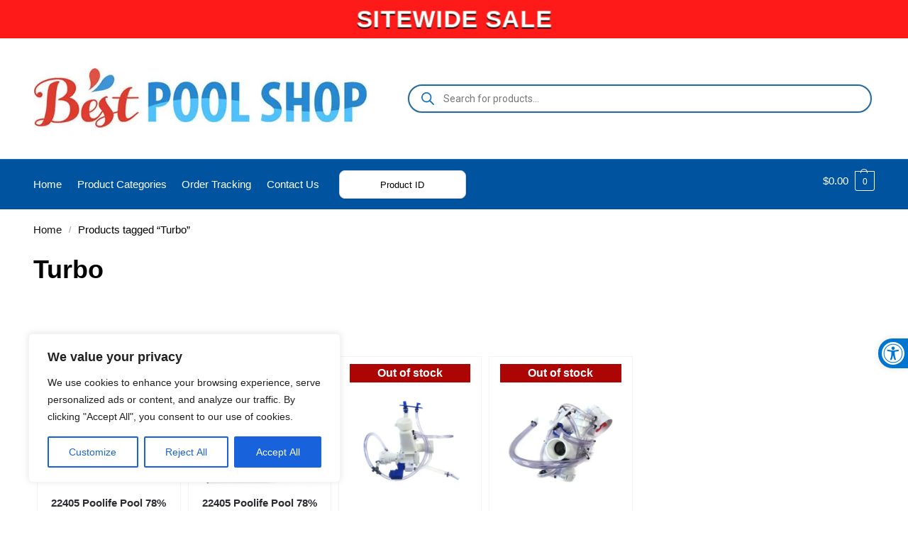

--- FILE ---
content_type: text/html; charset=utf-8
request_url: https://www.google.com/recaptcha/api2/anchor?ar=1&k=6LeYl08UAAAAAHk_ctz4mRiY9COIRv95wyQdEPPt&co=aHR0cHM6Ly9iZXN0cG9vbHNob3AuY29tOjQ0Mw..&hl=en&v=PoyoqOPhxBO7pBk68S4YbpHZ&theme=light&size=normal&anchor-ms=20000&execute-ms=30000&cb=lqlpofdim91n
body_size: 49167
content:
<!DOCTYPE HTML><html dir="ltr" lang="en"><head><meta http-equiv="Content-Type" content="text/html; charset=UTF-8">
<meta http-equiv="X-UA-Compatible" content="IE=edge">
<title>reCAPTCHA</title>
<style type="text/css">
/* cyrillic-ext */
@font-face {
  font-family: 'Roboto';
  font-style: normal;
  font-weight: 400;
  font-stretch: 100%;
  src: url(//fonts.gstatic.com/s/roboto/v48/KFO7CnqEu92Fr1ME7kSn66aGLdTylUAMa3GUBHMdazTgWw.woff2) format('woff2');
  unicode-range: U+0460-052F, U+1C80-1C8A, U+20B4, U+2DE0-2DFF, U+A640-A69F, U+FE2E-FE2F;
}
/* cyrillic */
@font-face {
  font-family: 'Roboto';
  font-style: normal;
  font-weight: 400;
  font-stretch: 100%;
  src: url(//fonts.gstatic.com/s/roboto/v48/KFO7CnqEu92Fr1ME7kSn66aGLdTylUAMa3iUBHMdazTgWw.woff2) format('woff2');
  unicode-range: U+0301, U+0400-045F, U+0490-0491, U+04B0-04B1, U+2116;
}
/* greek-ext */
@font-face {
  font-family: 'Roboto';
  font-style: normal;
  font-weight: 400;
  font-stretch: 100%;
  src: url(//fonts.gstatic.com/s/roboto/v48/KFO7CnqEu92Fr1ME7kSn66aGLdTylUAMa3CUBHMdazTgWw.woff2) format('woff2');
  unicode-range: U+1F00-1FFF;
}
/* greek */
@font-face {
  font-family: 'Roboto';
  font-style: normal;
  font-weight: 400;
  font-stretch: 100%;
  src: url(//fonts.gstatic.com/s/roboto/v48/KFO7CnqEu92Fr1ME7kSn66aGLdTylUAMa3-UBHMdazTgWw.woff2) format('woff2');
  unicode-range: U+0370-0377, U+037A-037F, U+0384-038A, U+038C, U+038E-03A1, U+03A3-03FF;
}
/* math */
@font-face {
  font-family: 'Roboto';
  font-style: normal;
  font-weight: 400;
  font-stretch: 100%;
  src: url(//fonts.gstatic.com/s/roboto/v48/KFO7CnqEu92Fr1ME7kSn66aGLdTylUAMawCUBHMdazTgWw.woff2) format('woff2');
  unicode-range: U+0302-0303, U+0305, U+0307-0308, U+0310, U+0312, U+0315, U+031A, U+0326-0327, U+032C, U+032F-0330, U+0332-0333, U+0338, U+033A, U+0346, U+034D, U+0391-03A1, U+03A3-03A9, U+03B1-03C9, U+03D1, U+03D5-03D6, U+03F0-03F1, U+03F4-03F5, U+2016-2017, U+2034-2038, U+203C, U+2040, U+2043, U+2047, U+2050, U+2057, U+205F, U+2070-2071, U+2074-208E, U+2090-209C, U+20D0-20DC, U+20E1, U+20E5-20EF, U+2100-2112, U+2114-2115, U+2117-2121, U+2123-214F, U+2190, U+2192, U+2194-21AE, U+21B0-21E5, U+21F1-21F2, U+21F4-2211, U+2213-2214, U+2216-22FF, U+2308-230B, U+2310, U+2319, U+231C-2321, U+2336-237A, U+237C, U+2395, U+239B-23B7, U+23D0, U+23DC-23E1, U+2474-2475, U+25AF, U+25B3, U+25B7, U+25BD, U+25C1, U+25CA, U+25CC, U+25FB, U+266D-266F, U+27C0-27FF, U+2900-2AFF, U+2B0E-2B11, U+2B30-2B4C, U+2BFE, U+3030, U+FF5B, U+FF5D, U+1D400-1D7FF, U+1EE00-1EEFF;
}
/* symbols */
@font-face {
  font-family: 'Roboto';
  font-style: normal;
  font-weight: 400;
  font-stretch: 100%;
  src: url(//fonts.gstatic.com/s/roboto/v48/KFO7CnqEu92Fr1ME7kSn66aGLdTylUAMaxKUBHMdazTgWw.woff2) format('woff2');
  unicode-range: U+0001-000C, U+000E-001F, U+007F-009F, U+20DD-20E0, U+20E2-20E4, U+2150-218F, U+2190, U+2192, U+2194-2199, U+21AF, U+21E6-21F0, U+21F3, U+2218-2219, U+2299, U+22C4-22C6, U+2300-243F, U+2440-244A, U+2460-24FF, U+25A0-27BF, U+2800-28FF, U+2921-2922, U+2981, U+29BF, U+29EB, U+2B00-2BFF, U+4DC0-4DFF, U+FFF9-FFFB, U+10140-1018E, U+10190-1019C, U+101A0, U+101D0-101FD, U+102E0-102FB, U+10E60-10E7E, U+1D2C0-1D2D3, U+1D2E0-1D37F, U+1F000-1F0FF, U+1F100-1F1AD, U+1F1E6-1F1FF, U+1F30D-1F30F, U+1F315, U+1F31C, U+1F31E, U+1F320-1F32C, U+1F336, U+1F378, U+1F37D, U+1F382, U+1F393-1F39F, U+1F3A7-1F3A8, U+1F3AC-1F3AF, U+1F3C2, U+1F3C4-1F3C6, U+1F3CA-1F3CE, U+1F3D4-1F3E0, U+1F3ED, U+1F3F1-1F3F3, U+1F3F5-1F3F7, U+1F408, U+1F415, U+1F41F, U+1F426, U+1F43F, U+1F441-1F442, U+1F444, U+1F446-1F449, U+1F44C-1F44E, U+1F453, U+1F46A, U+1F47D, U+1F4A3, U+1F4B0, U+1F4B3, U+1F4B9, U+1F4BB, U+1F4BF, U+1F4C8-1F4CB, U+1F4D6, U+1F4DA, U+1F4DF, U+1F4E3-1F4E6, U+1F4EA-1F4ED, U+1F4F7, U+1F4F9-1F4FB, U+1F4FD-1F4FE, U+1F503, U+1F507-1F50B, U+1F50D, U+1F512-1F513, U+1F53E-1F54A, U+1F54F-1F5FA, U+1F610, U+1F650-1F67F, U+1F687, U+1F68D, U+1F691, U+1F694, U+1F698, U+1F6AD, U+1F6B2, U+1F6B9-1F6BA, U+1F6BC, U+1F6C6-1F6CF, U+1F6D3-1F6D7, U+1F6E0-1F6EA, U+1F6F0-1F6F3, U+1F6F7-1F6FC, U+1F700-1F7FF, U+1F800-1F80B, U+1F810-1F847, U+1F850-1F859, U+1F860-1F887, U+1F890-1F8AD, U+1F8B0-1F8BB, U+1F8C0-1F8C1, U+1F900-1F90B, U+1F93B, U+1F946, U+1F984, U+1F996, U+1F9E9, U+1FA00-1FA6F, U+1FA70-1FA7C, U+1FA80-1FA89, U+1FA8F-1FAC6, U+1FACE-1FADC, U+1FADF-1FAE9, U+1FAF0-1FAF8, U+1FB00-1FBFF;
}
/* vietnamese */
@font-face {
  font-family: 'Roboto';
  font-style: normal;
  font-weight: 400;
  font-stretch: 100%;
  src: url(//fonts.gstatic.com/s/roboto/v48/KFO7CnqEu92Fr1ME7kSn66aGLdTylUAMa3OUBHMdazTgWw.woff2) format('woff2');
  unicode-range: U+0102-0103, U+0110-0111, U+0128-0129, U+0168-0169, U+01A0-01A1, U+01AF-01B0, U+0300-0301, U+0303-0304, U+0308-0309, U+0323, U+0329, U+1EA0-1EF9, U+20AB;
}
/* latin-ext */
@font-face {
  font-family: 'Roboto';
  font-style: normal;
  font-weight: 400;
  font-stretch: 100%;
  src: url(//fonts.gstatic.com/s/roboto/v48/KFO7CnqEu92Fr1ME7kSn66aGLdTylUAMa3KUBHMdazTgWw.woff2) format('woff2');
  unicode-range: U+0100-02BA, U+02BD-02C5, U+02C7-02CC, U+02CE-02D7, U+02DD-02FF, U+0304, U+0308, U+0329, U+1D00-1DBF, U+1E00-1E9F, U+1EF2-1EFF, U+2020, U+20A0-20AB, U+20AD-20C0, U+2113, U+2C60-2C7F, U+A720-A7FF;
}
/* latin */
@font-face {
  font-family: 'Roboto';
  font-style: normal;
  font-weight: 400;
  font-stretch: 100%;
  src: url(//fonts.gstatic.com/s/roboto/v48/KFO7CnqEu92Fr1ME7kSn66aGLdTylUAMa3yUBHMdazQ.woff2) format('woff2');
  unicode-range: U+0000-00FF, U+0131, U+0152-0153, U+02BB-02BC, U+02C6, U+02DA, U+02DC, U+0304, U+0308, U+0329, U+2000-206F, U+20AC, U+2122, U+2191, U+2193, U+2212, U+2215, U+FEFF, U+FFFD;
}
/* cyrillic-ext */
@font-face {
  font-family: 'Roboto';
  font-style: normal;
  font-weight: 500;
  font-stretch: 100%;
  src: url(//fonts.gstatic.com/s/roboto/v48/KFO7CnqEu92Fr1ME7kSn66aGLdTylUAMa3GUBHMdazTgWw.woff2) format('woff2');
  unicode-range: U+0460-052F, U+1C80-1C8A, U+20B4, U+2DE0-2DFF, U+A640-A69F, U+FE2E-FE2F;
}
/* cyrillic */
@font-face {
  font-family: 'Roboto';
  font-style: normal;
  font-weight: 500;
  font-stretch: 100%;
  src: url(//fonts.gstatic.com/s/roboto/v48/KFO7CnqEu92Fr1ME7kSn66aGLdTylUAMa3iUBHMdazTgWw.woff2) format('woff2');
  unicode-range: U+0301, U+0400-045F, U+0490-0491, U+04B0-04B1, U+2116;
}
/* greek-ext */
@font-face {
  font-family: 'Roboto';
  font-style: normal;
  font-weight: 500;
  font-stretch: 100%;
  src: url(//fonts.gstatic.com/s/roboto/v48/KFO7CnqEu92Fr1ME7kSn66aGLdTylUAMa3CUBHMdazTgWw.woff2) format('woff2');
  unicode-range: U+1F00-1FFF;
}
/* greek */
@font-face {
  font-family: 'Roboto';
  font-style: normal;
  font-weight: 500;
  font-stretch: 100%;
  src: url(//fonts.gstatic.com/s/roboto/v48/KFO7CnqEu92Fr1ME7kSn66aGLdTylUAMa3-UBHMdazTgWw.woff2) format('woff2');
  unicode-range: U+0370-0377, U+037A-037F, U+0384-038A, U+038C, U+038E-03A1, U+03A3-03FF;
}
/* math */
@font-face {
  font-family: 'Roboto';
  font-style: normal;
  font-weight: 500;
  font-stretch: 100%;
  src: url(//fonts.gstatic.com/s/roboto/v48/KFO7CnqEu92Fr1ME7kSn66aGLdTylUAMawCUBHMdazTgWw.woff2) format('woff2');
  unicode-range: U+0302-0303, U+0305, U+0307-0308, U+0310, U+0312, U+0315, U+031A, U+0326-0327, U+032C, U+032F-0330, U+0332-0333, U+0338, U+033A, U+0346, U+034D, U+0391-03A1, U+03A3-03A9, U+03B1-03C9, U+03D1, U+03D5-03D6, U+03F0-03F1, U+03F4-03F5, U+2016-2017, U+2034-2038, U+203C, U+2040, U+2043, U+2047, U+2050, U+2057, U+205F, U+2070-2071, U+2074-208E, U+2090-209C, U+20D0-20DC, U+20E1, U+20E5-20EF, U+2100-2112, U+2114-2115, U+2117-2121, U+2123-214F, U+2190, U+2192, U+2194-21AE, U+21B0-21E5, U+21F1-21F2, U+21F4-2211, U+2213-2214, U+2216-22FF, U+2308-230B, U+2310, U+2319, U+231C-2321, U+2336-237A, U+237C, U+2395, U+239B-23B7, U+23D0, U+23DC-23E1, U+2474-2475, U+25AF, U+25B3, U+25B7, U+25BD, U+25C1, U+25CA, U+25CC, U+25FB, U+266D-266F, U+27C0-27FF, U+2900-2AFF, U+2B0E-2B11, U+2B30-2B4C, U+2BFE, U+3030, U+FF5B, U+FF5D, U+1D400-1D7FF, U+1EE00-1EEFF;
}
/* symbols */
@font-face {
  font-family: 'Roboto';
  font-style: normal;
  font-weight: 500;
  font-stretch: 100%;
  src: url(//fonts.gstatic.com/s/roboto/v48/KFO7CnqEu92Fr1ME7kSn66aGLdTylUAMaxKUBHMdazTgWw.woff2) format('woff2');
  unicode-range: U+0001-000C, U+000E-001F, U+007F-009F, U+20DD-20E0, U+20E2-20E4, U+2150-218F, U+2190, U+2192, U+2194-2199, U+21AF, U+21E6-21F0, U+21F3, U+2218-2219, U+2299, U+22C4-22C6, U+2300-243F, U+2440-244A, U+2460-24FF, U+25A0-27BF, U+2800-28FF, U+2921-2922, U+2981, U+29BF, U+29EB, U+2B00-2BFF, U+4DC0-4DFF, U+FFF9-FFFB, U+10140-1018E, U+10190-1019C, U+101A0, U+101D0-101FD, U+102E0-102FB, U+10E60-10E7E, U+1D2C0-1D2D3, U+1D2E0-1D37F, U+1F000-1F0FF, U+1F100-1F1AD, U+1F1E6-1F1FF, U+1F30D-1F30F, U+1F315, U+1F31C, U+1F31E, U+1F320-1F32C, U+1F336, U+1F378, U+1F37D, U+1F382, U+1F393-1F39F, U+1F3A7-1F3A8, U+1F3AC-1F3AF, U+1F3C2, U+1F3C4-1F3C6, U+1F3CA-1F3CE, U+1F3D4-1F3E0, U+1F3ED, U+1F3F1-1F3F3, U+1F3F5-1F3F7, U+1F408, U+1F415, U+1F41F, U+1F426, U+1F43F, U+1F441-1F442, U+1F444, U+1F446-1F449, U+1F44C-1F44E, U+1F453, U+1F46A, U+1F47D, U+1F4A3, U+1F4B0, U+1F4B3, U+1F4B9, U+1F4BB, U+1F4BF, U+1F4C8-1F4CB, U+1F4D6, U+1F4DA, U+1F4DF, U+1F4E3-1F4E6, U+1F4EA-1F4ED, U+1F4F7, U+1F4F9-1F4FB, U+1F4FD-1F4FE, U+1F503, U+1F507-1F50B, U+1F50D, U+1F512-1F513, U+1F53E-1F54A, U+1F54F-1F5FA, U+1F610, U+1F650-1F67F, U+1F687, U+1F68D, U+1F691, U+1F694, U+1F698, U+1F6AD, U+1F6B2, U+1F6B9-1F6BA, U+1F6BC, U+1F6C6-1F6CF, U+1F6D3-1F6D7, U+1F6E0-1F6EA, U+1F6F0-1F6F3, U+1F6F7-1F6FC, U+1F700-1F7FF, U+1F800-1F80B, U+1F810-1F847, U+1F850-1F859, U+1F860-1F887, U+1F890-1F8AD, U+1F8B0-1F8BB, U+1F8C0-1F8C1, U+1F900-1F90B, U+1F93B, U+1F946, U+1F984, U+1F996, U+1F9E9, U+1FA00-1FA6F, U+1FA70-1FA7C, U+1FA80-1FA89, U+1FA8F-1FAC6, U+1FACE-1FADC, U+1FADF-1FAE9, U+1FAF0-1FAF8, U+1FB00-1FBFF;
}
/* vietnamese */
@font-face {
  font-family: 'Roboto';
  font-style: normal;
  font-weight: 500;
  font-stretch: 100%;
  src: url(//fonts.gstatic.com/s/roboto/v48/KFO7CnqEu92Fr1ME7kSn66aGLdTylUAMa3OUBHMdazTgWw.woff2) format('woff2');
  unicode-range: U+0102-0103, U+0110-0111, U+0128-0129, U+0168-0169, U+01A0-01A1, U+01AF-01B0, U+0300-0301, U+0303-0304, U+0308-0309, U+0323, U+0329, U+1EA0-1EF9, U+20AB;
}
/* latin-ext */
@font-face {
  font-family: 'Roboto';
  font-style: normal;
  font-weight: 500;
  font-stretch: 100%;
  src: url(//fonts.gstatic.com/s/roboto/v48/KFO7CnqEu92Fr1ME7kSn66aGLdTylUAMa3KUBHMdazTgWw.woff2) format('woff2');
  unicode-range: U+0100-02BA, U+02BD-02C5, U+02C7-02CC, U+02CE-02D7, U+02DD-02FF, U+0304, U+0308, U+0329, U+1D00-1DBF, U+1E00-1E9F, U+1EF2-1EFF, U+2020, U+20A0-20AB, U+20AD-20C0, U+2113, U+2C60-2C7F, U+A720-A7FF;
}
/* latin */
@font-face {
  font-family: 'Roboto';
  font-style: normal;
  font-weight: 500;
  font-stretch: 100%;
  src: url(//fonts.gstatic.com/s/roboto/v48/KFO7CnqEu92Fr1ME7kSn66aGLdTylUAMa3yUBHMdazQ.woff2) format('woff2');
  unicode-range: U+0000-00FF, U+0131, U+0152-0153, U+02BB-02BC, U+02C6, U+02DA, U+02DC, U+0304, U+0308, U+0329, U+2000-206F, U+20AC, U+2122, U+2191, U+2193, U+2212, U+2215, U+FEFF, U+FFFD;
}
/* cyrillic-ext */
@font-face {
  font-family: 'Roboto';
  font-style: normal;
  font-weight: 900;
  font-stretch: 100%;
  src: url(//fonts.gstatic.com/s/roboto/v48/KFO7CnqEu92Fr1ME7kSn66aGLdTylUAMa3GUBHMdazTgWw.woff2) format('woff2');
  unicode-range: U+0460-052F, U+1C80-1C8A, U+20B4, U+2DE0-2DFF, U+A640-A69F, U+FE2E-FE2F;
}
/* cyrillic */
@font-face {
  font-family: 'Roboto';
  font-style: normal;
  font-weight: 900;
  font-stretch: 100%;
  src: url(//fonts.gstatic.com/s/roboto/v48/KFO7CnqEu92Fr1ME7kSn66aGLdTylUAMa3iUBHMdazTgWw.woff2) format('woff2');
  unicode-range: U+0301, U+0400-045F, U+0490-0491, U+04B0-04B1, U+2116;
}
/* greek-ext */
@font-face {
  font-family: 'Roboto';
  font-style: normal;
  font-weight: 900;
  font-stretch: 100%;
  src: url(//fonts.gstatic.com/s/roboto/v48/KFO7CnqEu92Fr1ME7kSn66aGLdTylUAMa3CUBHMdazTgWw.woff2) format('woff2');
  unicode-range: U+1F00-1FFF;
}
/* greek */
@font-face {
  font-family: 'Roboto';
  font-style: normal;
  font-weight: 900;
  font-stretch: 100%;
  src: url(//fonts.gstatic.com/s/roboto/v48/KFO7CnqEu92Fr1ME7kSn66aGLdTylUAMa3-UBHMdazTgWw.woff2) format('woff2');
  unicode-range: U+0370-0377, U+037A-037F, U+0384-038A, U+038C, U+038E-03A1, U+03A3-03FF;
}
/* math */
@font-face {
  font-family: 'Roboto';
  font-style: normal;
  font-weight: 900;
  font-stretch: 100%;
  src: url(//fonts.gstatic.com/s/roboto/v48/KFO7CnqEu92Fr1ME7kSn66aGLdTylUAMawCUBHMdazTgWw.woff2) format('woff2');
  unicode-range: U+0302-0303, U+0305, U+0307-0308, U+0310, U+0312, U+0315, U+031A, U+0326-0327, U+032C, U+032F-0330, U+0332-0333, U+0338, U+033A, U+0346, U+034D, U+0391-03A1, U+03A3-03A9, U+03B1-03C9, U+03D1, U+03D5-03D6, U+03F0-03F1, U+03F4-03F5, U+2016-2017, U+2034-2038, U+203C, U+2040, U+2043, U+2047, U+2050, U+2057, U+205F, U+2070-2071, U+2074-208E, U+2090-209C, U+20D0-20DC, U+20E1, U+20E5-20EF, U+2100-2112, U+2114-2115, U+2117-2121, U+2123-214F, U+2190, U+2192, U+2194-21AE, U+21B0-21E5, U+21F1-21F2, U+21F4-2211, U+2213-2214, U+2216-22FF, U+2308-230B, U+2310, U+2319, U+231C-2321, U+2336-237A, U+237C, U+2395, U+239B-23B7, U+23D0, U+23DC-23E1, U+2474-2475, U+25AF, U+25B3, U+25B7, U+25BD, U+25C1, U+25CA, U+25CC, U+25FB, U+266D-266F, U+27C0-27FF, U+2900-2AFF, U+2B0E-2B11, U+2B30-2B4C, U+2BFE, U+3030, U+FF5B, U+FF5D, U+1D400-1D7FF, U+1EE00-1EEFF;
}
/* symbols */
@font-face {
  font-family: 'Roboto';
  font-style: normal;
  font-weight: 900;
  font-stretch: 100%;
  src: url(//fonts.gstatic.com/s/roboto/v48/KFO7CnqEu92Fr1ME7kSn66aGLdTylUAMaxKUBHMdazTgWw.woff2) format('woff2');
  unicode-range: U+0001-000C, U+000E-001F, U+007F-009F, U+20DD-20E0, U+20E2-20E4, U+2150-218F, U+2190, U+2192, U+2194-2199, U+21AF, U+21E6-21F0, U+21F3, U+2218-2219, U+2299, U+22C4-22C6, U+2300-243F, U+2440-244A, U+2460-24FF, U+25A0-27BF, U+2800-28FF, U+2921-2922, U+2981, U+29BF, U+29EB, U+2B00-2BFF, U+4DC0-4DFF, U+FFF9-FFFB, U+10140-1018E, U+10190-1019C, U+101A0, U+101D0-101FD, U+102E0-102FB, U+10E60-10E7E, U+1D2C0-1D2D3, U+1D2E0-1D37F, U+1F000-1F0FF, U+1F100-1F1AD, U+1F1E6-1F1FF, U+1F30D-1F30F, U+1F315, U+1F31C, U+1F31E, U+1F320-1F32C, U+1F336, U+1F378, U+1F37D, U+1F382, U+1F393-1F39F, U+1F3A7-1F3A8, U+1F3AC-1F3AF, U+1F3C2, U+1F3C4-1F3C6, U+1F3CA-1F3CE, U+1F3D4-1F3E0, U+1F3ED, U+1F3F1-1F3F3, U+1F3F5-1F3F7, U+1F408, U+1F415, U+1F41F, U+1F426, U+1F43F, U+1F441-1F442, U+1F444, U+1F446-1F449, U+1F44C-1F44E, U+1F453, U+1F46A, U+1F47D, U+1F4A3, U+1F4B0, U+1F4B3, U+1F4B9, U+1F4BB, U+1F4BF, U+1F4C8-1F4CB, U+1F4D6, U+1F4DA, U+1F4DF, U+1F4E3-1F4E6, U+1F4EA-1F4ED, U+1F4F7, U+1F4F9-1F4FB, U+1F4FD-1F4FE, U+1F503, U+1F507-1F50B, U+1F50D, U+1F512-1F513, U+1F53E-1F54A, U+1F54F-1F5FA, U+1F610, U+1F650-1F67F, U+1F687, U+1F68D, U+1F691, U+1F694, U+1F698, U+1F6AD, U+1F6B2, U+1F6B9-1F6BA, U+1F6BC, U+1F6C6-1F6CF, U+1F6D3-1F6D7, U+1F6E0-1F6EA, U+1F6F0-1F6F3, U+1F6F7-1F6FC, U+1F700-1F7FF, U+1F800-1F80B, U+1F810-1F847, U+1F850-1F859, U+1F860-1F887, U+1F890-1F8AD, U+1F8B0-1F8BB, U+1F8C0-1F8C1, U+1F900-1F90B, U+1F93B, U+1F946, U+1F984, U+1F996, U+1F9E9, U+1FA00-1FA6F, U+1FA70-1FA7C, U+1FA80-1FA89, U+1FA8F-1FAC6, U+1FACE-1FADC, U+1FADF-1FAE9, U+1FAF0-1FAF8, U+1FB00-1FBFF;
}
/* vietnamese */
@font-face {
  font-family: 'Roboto';
  font-style: normal;
  font-weight: 900;
  font-stretch: 100%;
  src: url(//fonts.gstatic.com/s/roboto/v48/KFO7CnqEu92Fr1ME7kSn66aGLdTylUAMa3OUBHMdazTgWw.woff2) format('woff2');
  unicode-range: U+0102-0103, U+0110-0111, U+0128-0129, U+0168-0169, U+01A0-01A1, U+01AF-01B0, U+0300-0301, U+0303-0304, U+0308-0309, U+0323, U+0329, U+1EA0-1EF9, U+20AB;
}
/* latin-ext */
@font-face {
  font-family: 'Roboto';
  font-style: normal;
  font-weight: 900;
  font-stretch: 100%;
  src: url(//fonts.gstatic.com/s/roboto/v48/KFO7CnqEu92Fr1ME7kSn66aGLdTylUAMa3KUBHMdazTgWw.woff2) format('woff2');
  unicode-range: U+0100-02BA, U+02BD-02C5, U+02C7-02CC, U+02CE-02D7, U+02DD-02FF, U+0304, U+0308, U+0329, U+1D00-1DBF, U+1E00-1E9F, U+1EF2-1EFF, U+2020, U+20A0-20AB, U+20AD-20C0, U+2113, U+2C60-2C7F, U+A720-A7FF;
}
/* latin */
@font-face {
  font-family: 'Roboto';
  font-style: normal;
  font-weight: 900;
  font-stretch: 100%;
  src: url(//fonts.gstatic.com/s/roboto/v48/KFO7CnqEu92Fr1ME7kSn66aGLdTylUAMa3yUBHMdazQ.woff2) format('woff2');
  unicode-range: U+0000-00FF, U+0131, U+0152-0153, U+02BB-02BC, U+02C6, U+02DA, U+02DC, U+0304, U+0308, U+0329, U+2000-206F, U+20AC, U+2122, U+2191, U+2193, U+2212, U+2215, U+FEFF, U+FFFD;
}

</style>
<link rel="stylesheet" type="text/css" href="https://www.gstatic.com/recaptcha/releases/PoyoqOPhxBO7pBk68S4YbpHZ/styles__ltr.css">
<script nonce="Rw6vcEKZnmW2hGAJWa8r6Q" type="text/javascript">window['__recaptcha_api'] = 'https://www.google.com/recaptcha/api2/';</script>
<script type="text/javascript" src="https://www.gstatic.com/recaptcha/releases/PoyoqOPhxBO7pBk68S4YbpHZ/recaptcha__en.js" nonce="Rw6vcEKZnmW2hGAJWa8r6Q">
      
    </script></head>
<body><div id="rc-anchor-alert" class="rc-anchor-alert"></div>
<input type="hidden" id="recaptcha-token" value="[base64]">
<script type="text/javascript" nonce="Rw6vcEKZnmW2hGAJWa8r6Q">
      recaptcha.anchor.Main.init("[\x22ainput\x22,[\x22bgdata\x22,\x22\x22,\[base64]/[base64]/[base64]/bmV3IHJbeF0oY1swXSk6RT09Mj9uZXcgclt4XShjWzBdLGNbMV0pOkU9PTM/bmV3IHJbeF0oY1swXSxjWzFdLGNbMl0pOkU9PTQ/[base64]/[base64]/[base64]/[base64]/[base64]/[base64]/[base64]/[base64]\x22,\[base64]\x22,\x22woYVPzk/w7VAYMKkw6JcwpHCosK+GVvCnsKeWisUw40iw619STPCvMOYCkPDuT0WCDwDUhIYwoBGWjTDlBPDqcKhNyh3BMKNBsKSwrVacBbDgELCkGI/w5AFUHLDksOVwoTDrj7DlcOKccOTw709GhhvKh3DrxdCwrfDrMOUGzfDtcKPLAR1B8OAw7HDpcKYw6/[base64]/[base64]/CgcO+w71TTMKsRmLCshfDjjnCrcKrCwZfWcOjw4PCgRPCoMOxwqDDo39DdGHCkMO3w47Cr8OvwpTCrgFYwofDncOLwrNDw4MDw54FOFE9w4rDrsK0GQ7CtMOWRj3DsVTDksOjCF5zwok5woRfw4dZw6/DhQs5w4waIcOSw64qwrPDri1uTcO0wqzDu8OsHMOvaAR4ZWwXewTCj8OvTMONCMO6w44/dMOgP8OlecKIIsK3wpTCsSnDuwV8ZSzCt8KWdjDDmsOlw5HCgsOFUg7DkMOpfBFmRl/DhVBZwqbCl8K+dcOUfcOcw73DpyLCqnBVw4PDicKoLA7DmEcqaBjCjUo0HiJHSWbCh2Zuwo4OwokLZRVQwpNCLsK8WsKeM8OawpfCu8Kxwq/CrzjDgxtHw458w401KyHCsHzCi2UEOMOXw493cGzClMO+ScKRKsKja8KKGMOBw5fDj1bCp3nDrW9gXcKzOcOZc8OMw71CEy8kw593XxB0WsOxfjg4FcKLOlIbw5jCnjs8Fi9RPsKhwpM3c3zCncO1E8OAwpjDmiskUcOQw647e8OTKRtJwql0QB/DrcO1UcODwpzDgk7DkBcow5lFecKowqHCs1tpa8O1wqBQJcOhwr59w4HCscKuGT3Cv8KuFkXDsHcIw7IFeMKteMONPcKXwqAfw77ClQJxw6s6w7cww4QLwpFRWMKEF3R+wppPwrV/Hi7CosOHw5LCjSADwqBEUcOSw6/Di8KVQD0vw77CgFXCjgnDr8KUSBQmwrjCm1gow5LDui59eWDDi8OQwr8TwrvCo8O0wok8w5UVBsO9w7DCrGDCosOiwrrCosO/wpFUw40nXSXDuglRwoFWw6FbMVfCsgYJL8ONUhoZXQ7DoMKLwrrCo0bCqcOEw5ViNsKSecKawoYfw5nDlcKESMKYw60Zw7Muw5lxREzDlnBvwrg2w70Jw6DDnMOWJ8O9wrfDpDQ/w5YaQ8O/[base64]/CgsOGHjUtIzkifzzCj8OnWGXDgDfCgxgkbsOhwojCnsKODEd/wpYSw7zCm2k1ImLDtAhGwodzwr46cEMXasOSw63Dv8OKwoQiw5/Du8KVDSPCpcOGwqJIwoHCimDCicOZHjnCpMK/wrlyw4Aew5DCmMKxwoAHw4rClUTDgMOHwqNzEDbCqMKGfULCml8tRGzCqsOoDcKHQ8Knw7s/BcK+w7ZpWGVTeyvDqyo7Hwp0w6JBFnc8URwHPWQdw7Vvw7UDwqADwrfCoBkzw6QFw4VZb8OBw7sHJMKkHcOpw7hMw4dQTUVLwotOAMKmw5VMw4PDtE1mw5tSTsKebBdswrrCiMOceMO3woAkDCoLM8KHG2zDvzRVwo/DgsO/[base64]/AsO1HcO9w6QOwrLCrMO5w6vCjMOrw7TDhcOvScKnw7cjw5BSG8KTw6tywqfDiARcZFUKw7ZkwqRuLCp2WMOiwpfCjMKnw4TCnC7DgBtgK8OYXMOtT8Orw6vCjcOTSDLDkG1MHmTDlsOECsOaBksucMOeO1jDrMOfAsKbwqbCh8OEDsKsw4rDik/DiijClkXCi8OQw4jDpcKIPHMZAHtKASPClMOZw73CrcKKwqHDl8OjQ8K5EWltBVMJwpIgf8OaLRrDq8KUwocqw4nClWMfwpHChcKawrvCoQHDmcOEw73Dj8O+w6FXwq9ia8KywqrDt8OmH8ObCMKpw6jCoMOCZ1XDvWvCq0/ChMKUwrp2Jk4dB8Opwo8lHsKbwrHDm8OAQhnDk8OuecOzwo7CncKedMKAOWgDQjHCmsOoRcKGO0JZw6DChAQdesOXLBRgwrnDrMO+aEfCpcKdw5dhOcK0YMOLwrhQw6xPbMOEw6E/EA5KSStpKnHCjsKgSMKkE0TDucOofcOcG3Qaw4HClcOwWcKFSSDDu8Ocw64/BcKmw7RTw6c8SwRQaMK9NH/DvgnCmsOEXsKsICrDosOqw6hFw50DwoPDu8OowoXDi0grw4wqwqUCc8K+BcOHcxULOcKmwr/CjzpXWGfDu8KuVx16LMKGT0I/wr1/ClLDp8KVcsKgcXzCv37Cr2M1C8O6wqUnfA0yG1LDisOkHnrCmsOXwqUBJMKgwovDksOuTsOIasK0worCpcOHwrjDrD5Xw5HCmcKgb8K7AsKIfMKSInzCtUbDrcOXDsOyEiFfwqVgwrPDv1fDvm8xO8KHEUbCo3EcwqkYUhvCunjCgXnDi0/DssOBw7nCmsOzw5PChjrDiS7Dk8ORwogHD8Kqw5pqw4zCrVwWwppUImvDnAHDosOUwr87CU7ClgfDo8K7dEzDvnYeAF0nwoENCMKYw5DDusOkeMK3IjtbUT88wphVwqLCm8O/YnpVX8Oyw4Mqw65CbjcQCVHDs8KMDi9OdRjDrMOCw67DugjChsOReBRFPAPDkcOiMj7ClcOAw4jDjiTCtjJqXMK4w415w6rDhDk6woLDp01JDcK7w5Yvw69NwrB2H8KMMMKGOsOtOMKfwoIPw6E0w4cAAsOIBMOHV8O/w5jCrsOzwpbDnAEKw7rCr2JrB8OqD8OFVcOIB8OTFxJdXcKLw6LDn8O5wo/CscOCbTBmVsKTe19dwr7DpsKDwobCrsKBVsO9OAIPSi5tWXtHE8OiVcKZw4PCvsKXwqAEw7rCp8Onw5FjR8KNTsOvW8OAwoh+w4HCj8O/wpnDpcOhwpkhNVbCuHDCtMORW1PCuMK1w7PDryHDolbCv8KXwpl1CcO9VMOiw7/[base64]/DnzDCksKvJsOqw4VGwp0xdsOBfElbwodHTnZ/[base64]/[base64]/TMKYwoXDtVRfCcKnwrEow7wEKHLCl3NrdWwXNRnCh3lBSy7DuxHCgFx8w4DCjmFzw6DDrMKnX3AWwqTCgMK+woJqw4tFwqduVMKiw7/[base64]/[base64]/[base64]/[base64]/Dv8KkB8O5OErCizZiwoPCgx7DtsKiw6gOQsKgw6DChwQ1N3LDlBFePU7DjWVIw4XCvcKGw7RBSj5JGcOuwqLCmsO6KsKTwp1NwoEwOMOQwoUITsKTLUwhI3FGwo7CksOnwqHCq8KgHDk2wrQtdMOKdxLCqDDCosKawpMiM14Cw41uw7p/PcO3E8OAwqsjYDY4VznCl8KJScOWUsKELsOWw4Vmwr0Fwo7Cu8Kbw5Yve1vCvsKRw5AkAmLDuMOGw6HCl8OzwrE7wrtLUWfDpRfCiRbCs8OCw5/CriQrWcK8woTCsGZKLWbCtwcqwrtDD8KFXmxOaG/Dp3dhw5VlwrfDhBPDh3EpwpYYCEzCtFrCqMO4wrNESS7DlsOYwonCocO8w5wZA8O4Wg/DscKNAFs2wqAKDBQxXsOuXMOXEGvDm2kydmnDqUARwpULHmzDoMKgMcKnwqDCnjXCoMOtwoPCt8KtC0Y9wpzCgcOzwq9bw60rW8KnJcK0d8Oiw70pwpnCvk3DrsOfIjDCr2fChsKtYj3DvsOoQMO8w7DCoMO3wq0Mwq1FMHzDo8K8PAlBw4/CtRLDtAPDsgo+TjYOwrjCpUwSPD/DjWbDhsKZdg1WwrNZJQo+V8K8U8O+DmjCgnjDr8Oqw5x8wo14bgN/w4Qswr/CixPCjzwHBcOremRgwqATZsKhHMK6w7DCmD0Rw65Hw6XDmGrCjm3CtcO5ER3CjjzCjk1PwrQtWnLDhMKRw49xD8O1w77CiW7CulTDnwR1f8KKesOvfsKUHDwBWFlWw7l3w4/DhCNwEMO8wrXCs8KLwrxPCcOIFcKYwrMhw40TU8Kiw73CklXDhSLDr8KHYhnDr8OOFcO5wovDtWc8LybDrRTDpcKQw5RSKcKIKsKawrkyw4pVegnCssOmYcOcHBl9wqfDk35YwqIlTE3CqylTw6xRwp59w6UrTR/CgjHCmMOQw7nCoMKcw7vCrkLDm8OKwpJFw5dGw4czcMKjZ8OOaMKoXQvCscOkw53DoQDCvMKlwqsiw6DDtG/Do8KywqXDrsOSwqrCocO5csK6N8OcX2ICwpIAw7QwC03CrXLCg0nCjcOMw7YqQsO4c2A0wpFHI8KWRFMhwp3CgMOdw5TCjsKPwoA9fcOnw6TCkj/DjsOLAcOhPyvCncOVcDzDtcOcw6lHw43Cn8OswoNePCHCgsKecxg2wprCvT9Bw4jDuUdCfV8+w5ZZwrJxN8OxK3PCr2nDrcOBw4vChA9Dw5vDl8Ktw4vDocOCL8OFBk7Ct8KFw4fCuMKZw64XwpzCpX9fbGUuwoHDgcKgOloiOMO/w6ReT0nCscOmA0DCqGJPwpQZwrJLw55iPQ89w4HDqcKhTSHDnC8xwrvCnxBzUsKLw7/Ch8Khw5pqw4RyD8O4KHPCtQzDjU5lLcKPwrQaw7vDmyhqw4xGZcKQw5HCpcKlIyLDmVdWwqHCtEkzwqtobVLDgSfCgcK8w4bCnWLCiyPDihRJasKXwrzCr8K2w7DCri8aw6DDkMKWXADCjsOQw4TCh8O2cB4vwqLClSQOEkslwobDgsOcwqrChEBUClnDjF/[base64]/[base64]/f2bCki8Bw48Lw483Bw05GnTCmsK2I0rCmcKdFMKGMMOqw7Vjd8OYDGgjw7DCskDCi1www5g/dVt4w589w5vDpBXDsGwdThIow6LDrcKMwrIEwpFgbMKvwq17w4/Cm8OSw4bChR7CmMONwrXChmYOaR3Cu8Otw5VrXsOew456w6/[base64]/[base64]/wrnDs8OzX8KswqvCtDMUOlNDasKPw74RagJzwrVhVMOIw6fCmMOdMTPDv8O5WcKaccKSOHEOwoXDtMKpKybDlsKVKBnDgcK0R8K8w5cRSD3DmcK/wqbDrsKEBsK2w6Abwo5UDhI1FGVMw4LCqcOTa2RvIcO3w6jCtMOkwoN1wqfDuU1mOMK2w514dRrCq8K7wqXDpnHCvCnDgMKbwr17TgVrw6U8w6zDj8KSw4dBwrTDpX8hwp7CqsKLJX9VwrBuwq0hw7wpw6UNIMO0w41IcEIaI2fCn0kiH3U6wrbCqEBeLm/DmjDDi8K7H8OOYXrCmWhbaMKnwpXCjTkSw7vCuATCnMOPb8KWHHk5WcKEwrg3w74bTcOYZcKwYR7Dv8KBTHMqwpDCumVSN8O9w4vChMOSwpHDqcKqw652w4USwr1Iw4Jkw5TCvGxgwrcoKQfCrMOYQsO4woxgw57DjzY8w5lCw7/DrnjDijnCicKtwppbBsOPZcKXEirCkMKJScKew492w6DCmzt0wrotcGfDjDw+w5sWGDtbA2/CscKwwobDhcOceQp7wr/[base64]/DtDtQBR7CjnHCgywZw7fCtjDDhsKlw7vCmx0+HcKubkE8XMOad8OPwqfDjcObw4wAw4bCmsOxS0HDtk5cwp7Dp0Fmc8KawrNYwoLClTzCmkZ5LSQ1w5bDicOfw4VCwqolw5nDrsKdNgrDkMKbwpQ6wq8pOsKbQx3CsMK9wp/CjsOVwrzDh04PwqvDoDAtw6MuXwbCucOoKi5ZaAsQAMOsTMORJXFOEcKww5/DhkBswpc3B1XDqURHw4bCjV/Dh8KaDyZmw7vCu0ZXwqfChjxEbnXDnEnCmhLCusKIwq3Dl8OwLHXDqBHCl8OADyldwovCp39DwrM7SMK8bcOhRBNiwpJCfMKrKWsewq4Jwo3DmcKtK8OHZgvCnSHClF3Dj07Dh8OQw4nDusODwplEM8OaPApgYhUnMQLCtmPCpS/Ci3rDjWdALsKnBcKDwoTCrhvDr17DtsKfFFrClMO2fsOjwrDCmcKnUMO2TsKgw5MUYnQDw7HCiWLCiMKmwqPClzvCtSXDrmsfwrLCl8O1woJKYsOKw6vDrjPDiMOLbTbDmsOfw6c6Xj8CNsOxZBB4w4dvP8Olw5HCr8ODCsKnw4jCk8KywpjCm09Mw452w4Vcw4/CvsKncnTCpQXCvcKhXS1MwqFpwolPAMK+RikrwprCuMONw6YRK1h5TcK2Q8KnecKJVz0/w6NKw5EFZ8OsVMK/I8ORUcKIw6lTw7LDsMK9wrnChSwiGsO7w4EJw6nCocKSwr8ewoNvN3BMasKsw6sVwqpZTQrDnSDDqMOzC2nDksOmw6vDriXDqn4JTicAX0zChELDisOyQQgewqrDqMKgcRAIWcKdHEkywp8ywo1/JMOAw4vCnxMywpQhIW7DqD3DjcKDw60IOsOJSsOhwo8HSAzDusOLwq/[base64]/Cv8Klw5V8wqBAHCEiw6PDlMKIGMKBXBjCgsO7w5XDmsK0w73CncOvwr/Cvw3CgsK3w4Avw7/CgcO5DyPCsQsIKcK7wrbCosKIwp8ow4g+YMKkw4IMAMOgHMK+wobDozUWwr7DtMOfVcOHwq1AL2Y+woVFw4zCq8OEwoXCuifCtcOjaAHDgsOpwq/Di0UUw5FMwrBiZ8OPw54CwpnCpgc5YiBPwpXCg1zCl1Q9wrY/wo3DlMKbBMKFwqxUw597UcOow6Npw6A5w4DDjEnDi8KNw50HHShww7RMHx/[base64]/[base64]/DmC4YRsKTw7bCncK8NsOow44mwq07woDCiRtBw5laOzdFUz8JMsOeCsOxwqVywr/DsMKuwqdKU8O+wqFbEsOVwqgyO2Qvw6tmw7PCssKmDsOmwo3Dt8Oiw6/[base64]/CrwRLJxrCqX3Dq8KLw7ZkcS9HVsOXw6LCvWlUwpXCr8Okw6g4wqR5w4Emwp0QE8K3wp7CusOYw4kpOAZDVMKVUEjCu8KkAMKZw70yw4QRw6cNdG56w6XCisOow6HDh2wCw6IkwodXw68OwqnCkk/Dv1fDkcKFEVbCisOXI0PDt8KCbEnDpcO1QHNaa2h4wpzDohA6wqQcw7Nkw7pcw6ZGTS/[base64]/[base64]/fXIYUU5Vw6gySANJw6vCkivCkTHDhAnDglhdOsOmRm4Yw4xqw5DCucK+w5DCnMKHST1Ow7LDlQBtw7xSbgBeaRjChifCuGXCrcO2wogkw4XCgsOHwqFiBTV5XMOiwqvDjw3DjWPDoMOSNcKewqfCs1bCg8O7OcOQw4o5HDwAIMO1w4FZck/DgcOiE8KHw4HDv2sQVnjChgEHwppyw5rCtADCqjo5woPCjMKNw4gVw63CpkJEecOQV3VEwoNlIMKQRgnCpsK+WlDDs2U/[base64]/CqcKDG8Orw7NCKcOow4IKwpI2TMOqGSnCvigawq3CpMKzw5bDt1jCo1fCsRdfOMO7Z8KnKyjDjsOYw6xdw5snRRLCiT3CocKKwrvCtMKaworDicKxwonDkF/[base64]/Cv8Khw5NHwrZdw4PCmiNMV8K4w7jCmsKAw5zDkFbCusKsN28gw5k7a8Kiw4R5FX/Cv2fCulAMwpvDvnzDvE/[base64]/GhvCrsOWw5Jvw4nDpsOTwo3Dk0psasK9QMKmwrbCksKLCzvChh1mw5/[base64]/Dg8Ojf8OHw5JhfcOCwokPw4TClsKWw6dcw7BLw4VHfMKYw48DL0XDjBVfwos6w5TChMOdMyw7SMOAFivDiS7CgAZ8VzIZwoFcwqnChR3CvgvDl19rwprCt3nDlWdBwowSwqvClS7DlMKpw5MjWmI/[base64]/DvMKGJWF5w4TChDhJLmFeXcKPwplWQ8KLwr3CjFfDjwpqSsOOBDrDocOSwo/DjsKXwojDoAF4WxkgZQp/[base64]/P25Xw68zSiABwrMWdcKZVcOeXTXDhEPDisKOw7/DnR/CpMKpGy8pO0nCrsKgw5bDgsK2WcOVC8OKw6/[base64]/CuihBW8KkwonDlMOsw6XCmsOtwrRrTT/[base64]/ClGI3Rkd0fcOuw6vCh09LLUbDocKgUMOPP8OXNSMLSWIdNxDCqETDtsKrw7TCocKRwrMhw5nDggPCgS/[base64]/CsD7CpsKsw63DojPCvmvDmMO9wrMUwo9JwrNyGsOowo3DjAEKZ8Ksw65aWcO/[base64]/w4lvwoIPIcK4w4PDtz7Dh8OaZMK1EBdwKcK6QiHCncOITRtqLsKeL8KJw6BHwo7Clw9iA8OpwqI1d3jDj8Khw7PDuMKMwopmwqrCtVMuWcKVw793YR7DvMKCXMKpwrHDtcOvSMOJYcK5w7BZEGRqw4vCsTNXSsK+woHCnhBHTcKowr01wqwiP28jw6pjYQoqwr4wwqQ/ezRWwrrCuMOYwp4SwoBLABbDuMOfGhDDm8KUcMOOwp3DnwU5U8Kmw7Jxwqo8w7FAw4wvK0nDihbDi8K6KsOZwpwxd8Kkwp3CicObwrMgwqcCVWE5wpnDvsOYOz1fVwrCi8O6w4IZw7I1fVFew6/DgsO6wqnDil7DvMOwwpINKcOVG2Micnpxw4DDg1vCucOKBsOCwokPw6Jew6hnV3zCjVh5OGBRQlTCkQHDrMOJwoYHwofCl8OoY8OWw5gkw7zDvnXDqgHDoAZzbnBLQcOUbXFgwoTCtk5kHMObw6s4b0XDvVllw4sLw6RFBgjDiGYGw7LDiMKGwpxVDcKnw5AVVB/DrzVRAXlAwrzCgsKmTlkyw6PCq8K6wqXCmMOoE8KIw53DnMOsw7Fsw6/Dn8Oew7QvwqbCl8OQw7jDgzJ/wrLClx/DncOTF1bCtDzDmTDCkCZYJ8KYEXHDmT5Aw4BQw4FRwpfDhmQIwo5wwrfDmMKBw6V/wpzDjcKVADlWBcKKaMOZOsKpwofCkXjCkgTCuwE5wpnColbDmGcfbsKmw7/Cm8KLw4LCm8OZw6vDtcOGZMKtwoDDp3bDiBrDnsOWaMKtF8KCBARvw7TDoHTDrcOyOMOVdcObFzsqTsO+Q8OxdivDrwp/ZsKPwq/DucOhw7/[base64]/DihfDvMOHFXQJSxYnenLDmBvDi8OcGcKfX8OXE3/Dm2h1dCxgRcODw44Zw5rDmCQ3F0phHcO3wrBjYjpwdSE/w5xOwqhwJFhzJMKQw6lrwrMaR3NNIHZkcTjDt8OKal0PwoLDs8KKLcKtVX/DiSbDsA0UR1/DlsK8XMK7aMOywpvDg2jDqh5Rw5nDlw/DosKPwrE6CsOTw7V3w7oswpHCvsK4w6LDgcKPEcOXHzMfF8K/KUsFRMKzwqPDpC7Cr8KIwrfCrsO8VTLDqTprVsO9Mn7CgsOLIsKWSG3CucK1a8KHOsOZwo7CpiRew745wqTDhMO+woFzZA/Dj8O/[base64]/CksKowplZUcOewoTDj35fCS/CoHsiw6cIwpouwqvCjVHDrMKDw4PDuFVewqTCo8KpfSDCksOGw51awq3CiG94w402wrMOw7Njw7/[base64]/wq7Di8KBw5zDtQACwpzCoMOnwoYUw73CrRbCq8ODwpjCosKrwrU2ORnCuEhUWsO4UsKeb8KLIsOWRsO7w5JmIQzCvMKOKMOEQAVMC8KNw4A/[base64]/Cn3R8egdAHcKSJcK8ADvCk8OnDsKAw41CWcKfwqFRe8KWwoMPXBbDuMO2w5PDssOJw5EIaCh0wq/Dh1Y2d3zCnCI/wrBEwrDDuHx1wqUtAw1Zw7t+wr7DmcK7w4HDoT9rw5QANsKVw7cHG8KvwqPDusOxOsKSwqUXC19Qw4/CpcOwWzrDqcKUw6xuwr/Dgmwewo5hT8Krw7HCiMKPHMOFRxPCuVY8XQzDkcKuS2PCmm/CosKOw7zDjMOTw5NITmLCj3LDoFEYwqdGd8KsIcKzKHPDmcK9woQdwohie0jCrhbCqMKjDktNHhkCKVPCmcKHwrgnw5LDs8ONwqEgVR0vbFwwVsKmUMO4w4MqbMKow49Lwoptw63Cmg/DsgXDkcK5eV17w7TCiwJ+w6XDs8KVw7oRw6l9NsKgwqEnEMKTw70Zw5rClcOfecKSw4XDssOjaMK6FMKPe8OrMSnCjizDsmRQw6PCmndaE3/ChMKVJ8Kpwpc4woAWKcK8wpHDjcOpdzPCiidkw7vCqTbDkmgXwqpfw4vCnlEkSA85w5jDgWBBwoPDusO+w58Mw6AUw4/ChcK9Tys6Lz7DhXFKYcOZP8O0M1TCnMOdWVVgw7jDqMOfw6rCl2bDq8KFC3AtwpB3wrfCpkrDlMOWw5jCocKFwpTDi8KZwpZyScK6DGZhwrMHcl9hw55gwrHCvcOnw5tuCcOoUMO2KsKjPkXCo0jDlywDw4nCh8Oteg8TX2bDsxU/OEfDisKIRzXDiSnDhCjCnXQBw4tzcjXDisOBbMKrw6/CmcKkw7DCjEkrCsKpXBjDr8Kdw5PCvCzCoiLCrsO+ecOpUMKAw7Z5wp/CtzVKSHZfw41TwohiAmNlOXZ9w4o8w415w7/DvAkiK3DCt8Kpw4Z3w7glw6bCjMKewrzDnMKOZ8O+cw1Ww59awr0Qw6UKw78pwqHDmx7CnnrCm8OQw4RENVBYwp/[base64]/Dj8Onw5gVcEddw6pDRsKrEsOwwoZWw7MdRcOrdsKnwohdwrLCuVrCt8KmwoQEXcK1w6x6bmHCv1B4J8OvdMKFFcOSecKfby/DjT7DlBDDqlnDsxbDuMOAw7FBwpQHwpLCm8Kpwr3CiXtgw6lNG8K9w5/CicOqwrPCvzoDRMK4B8K6w4E8DzvDocO/w5UIFcK9D8OhcHHCl8KWw5JaS0hLEW7CozvDt8KCADDDggd4w7zCghjDgTHDiMOqFVTDnD3DsMKfTlpCwpUmw4RCQ8O7YVV6w4vCoXXCvMKHKHfCvG7CohF2wo/Ckm/Cp8Khw5jCkwJwF8KZT8KRw5lRZsKKwqICY8KZwqbCgCNsMxAbWBLDvh44w5ctOHJNbUYVwo4JwqnDtEJnI8O5MDvCkQDCjxvDi8KoasKZw44ORCIqwokOfX0qUcOgf1svw5bDiS9/wpY2acOUAT0UUsOUw7vDt8KdwpnDqsOjQMOuwrw+HcKzw7HDsMOAwpTDv2NSUSTDiRp8w4DCoj7DjDgIw4UMOMOawpfDqMOsw7HDlcO6O3TDoBgfw6vCrsO5dMOKwqojw7jDkVPDoHvDjVvCvwF4TcOIagjCmnBzw7bCnVwkwq8/w54wAVXDvsOpKsKYdcKnfcOKbMKlR8OwZw50CMKAS8OubVlgw4/[base64]/[base64]/DoMOhGlTCm8KTGA7CtknDkXFeKsOuwq/ClWzCpmAzMx3Dt0HDtcOfwrUHJhVUQsOfA8KrwqnCk8KUPFfDn0fDgsOKOsKDwrXDsMKHI0/CjC/CnCNQwp3DtsOqPMOoIGlMTkjCh8KMAsKYA8KfBVXClcK3L8OuThvDh3zDscOxEsOjwphLwo3DiMOIw7bDv08MGSbCrnIRwrnDqcKQTcOkw5fDjzDCmcOdwr/CksKLekzCj8OFf0w9w5lqI1LCusKUw4HCsMOZH2VTw5phw6/[base64]/[base64]/w71LY8KwSMKwFkwrw5vClsOSWBPCp8K2wrYAUVHDs8Kzw4h9wrJwKcO/AcKiGhDCrg5qK8KswrbDkz0nDcOjAMOGwrVpQcOjwqUtLngLwqkeGHnCqcO2w7FtRjDDoV9NHBTDgywrBsOawoHClV0kw5nDtsKDw4coLsKtw7/DicOoT8Kvw6DDmQLCjE0/YMOPwqwpw6oAEcOrw4hJQMKpw7zChn8OIDDDtgA/UFFUwrvCr3LChMKUwp3DiHRfYMKZWSDDk2XDnD7Dpz/DjC/DjMKKw7zDliZpwqw2fcOEw6zDsDPCosO6UcKfw6rDoRQVUGDDtcOfwp3DuUMlIHDDiMOSf8K2w4gpwqHDisKsAFPDjVPCoz/[base64]/DrsOQZU/CpcKOZ8O9wql7wp3DhcOAw47CicOMw5jCssO+EsKbC0jDtMK7EG0pw63CnC3CmMKcVcKgwoQDwpDCsMOxw7Y/wrfCuEU/B8Otw5g5HEdke18zWVg/dMONwpxASzzCuXHCvC4wFUPCuMOkw6NRdS8wwpYJW1hCIRZew4d4w5NWwrEFwqbCmV/DikrCrBjCpSDCrk9sDysiQWLCtD5hGcO6wr/[base64]/[base64]/Cjn3ChcODwq/ChCrDkcKME8ONwqbCpWMMUxTCrC4pwpnDk8KHfcOgEcK1AsK+w4zDklfCq8OEwpjCn8K3Zm1swovCocO/wqjDljQMRMOiw4HDphRDwozDlMKFw6/DgcOMwq7DvMOhTcOFwpfCrmPDsG3DvjgSw4t9wqfCoEoNwpjClcOQw6XDmkgQPyYnGcOPEsOnacOyY8KACgFMwpZOwoo8wodBc1TDjSItPMKBDsKGw6gpw63DmMKNe1DCmxE4wpk7wofCnll8wqVjw7E5IUnDnnJuJmB4wo/Dn8KFOsKqLVvDmsKDwptBw6rDtsODfsK/wqMlw74PLTEawrJRSXDCgSTDpXjDiFLCtxnDt3Y5w6LDvRPDnsOnw77ChD3ChcOdZCxzwp1RwpcEwq/DhMO0T3ZOwp1owoBzWMKpccOtd8O4WVBLUcKKFS/ChMOxBMO3axtmw4zCn8K1w57CoMK5R2NbwoYrEwDDiG7DrsOQA8KYwoXDtxfChsOww4V4w5cXwoNUwphmw7bCkChHw4UyQ2Z8w4jDqcO+w6PDpMKQwp/[base64]/DqsKaw7zCnHzDkCh8GsO1BcKrcsKeQsOTw5LCgi4jwrjCkj9kwo8uw4g1w5XDmMKmwoDDngzCnGvDgsKYLh/DgnzClcOvFSNzw71vwoLDpsKXw4oFGjnCtcKbHglETko1FsKswpcSwr4/HmtiwrRvw57Dt8KWw5PDosOSw6w7Z8OZwpcDw4HDpcKDwr1RRMKodWjDusKSwoIZK8Kdw5nCocOacsOEw412w7Jww5dvwofDo8Ksw6o8wpXCq37Dihh0w4XDjHjCnQVKR27CtF/DisOHw5bCs0XCtMKtw4vCvG7Dn8O4Y8O6w5rClsOLSDp/wqnDksOvA3bDvEIrwqrCvTZbwqUBJSrDvxQ5w58oOj/Dpz/DgmXDskFBPAA6OcOmw5JsBcKKCnHDlsOtwpLDosOXT8KvOsOYwpbCnj3Dn8KGNmJGw5HCrCbDlMKJT8OyJMOnwrHDmcKLFcOJw6HClcOSMsO5wqPCm8ONwoHDpsOSABwBw7/CmR3Dq8Kgwp9/[base64]/w7rDtwTCmT/CncOLwqkNw7REwrcRwqrCu8K/wofDoD5Hw5JeeG/DrcK0wpsveToBZ2l9EGrCpMKJU3M/BBt9acOfLMOJU8K7aE7Cs8OgNRXDqcKOIMKFwprDugMoLhgSwqoFecO/wq/[base64]/e8K6w6TCvBTDtsOFwpQQGS3CpkHCtsKkwop0NwdtwqciElTCnCDCocOGchoawqzDjishK3FZd2QSeRDCrxFgw5EZw5hoA8K9w4hPXMOEQsKjwqR/w5g5JxBXw4PDq0pCw6h0D8Otw5wgwo3CmX7DoCoYesKtw6xMwqwSWMKhwq/[base64]/ChlZedcOwwojCplZDTFfCr2hFw4PCjU5Dw5rCocOaVwdLfQ7DrRPCnRwXQi1ywo5hwroKHMOYw6bCo8KGanIswqB4XSzCl8Oowq0QwpxhwojCpWvCtMKSPULCqB9QVsO/[base64]/DtMKPXMOrwowSAcOUw6IOP2PDp358w7caw7wiw5NlwprCpcO5OEjCq2nDvwzCoznDmcKrwofClMOeYsOyesKEQHtkw4pCwobCjUXDssOgDsO2w41Lw4jCgiRBLzbDoCzCqWFCwq3DnjkQXSjDocK8UU9pw6RTFMK0HlfDqzxvKcOPwo1Ww6fDv8KRTj/DjMK3wrAvE8KHfAzDvRA2woVAw5ZxM2tCwpbDlMO+w54QWHx9MgDCi8O+CcOkXsOxw4p1KgEvwoAcw5DCulUpwq7Dg8KoLcKHE8KMbcKibEbDhnJsXi/DpMOuwpI3BMOxw57CtcKdamzDij/Do8OeUsKTwo4bw4LCqsOFwo/[base64]/wqrCrMKsOjfDjcKaIcKGw4bCscOdCsOcwrIywqHCqcKzC8Oqw7PCj8KObMK0OBrCthLCmjIcasK4w6PDgcOUw610w5hEcsKKw4ZXZzLDmigdBsOdIsOCZB8iwrlvSsK9AcK1woLCnMOFwpFrUGDCgcKuwrPDnyTCuwzDn8OSOsKAw7jDhEPDg0/DlUrCoS02wqUkF8O+w7jCo8OGw5oYwqXDpsKwKyIvw5UoTsOJR0phw50ow73DsHdeUnHDlC/CrsOIwrlYWcOUw4EtwrggwpvDgcOHFFlhwpnCjDYOIsKiF8KYEMOCw4bCjVRVPcKwwrDCk8OgBRFyw4PCqMO1wpVeMsOEw4/CtCIrb3jDhw3DrsOJw6Mxw6PDusKkwoTDkzDDo0PCsS7Di8OcwqlOw71HcMOIwrVYSXoAd8K+KFlmKcKxwr8Ww5XCvgPDsFDDiG/[base64]/w4PDh190w4/[base64]/DnMKRRMKeOF3DgcKww5DDsXg7Umluw4oiGcKxOsKZWEDCosOMw7LCicOBLcORFXI/M1hAwrDClSInw4DDv1TCqlIywqHCnsOww7/Dsh/CnsKEQGklFsKPwr3DogJ2wrnDq8OywrXDnsKgSwnDnW58KwZqKT/DmFjDjUzDm1YkwolLw6fDp8K9Z0cmw6rDs8OVw6EbaWrDhsO9fsOaS8KjQMKzwoF9D0Ikw4lZw63DgGLDo8KJbMKSw73Dt8KSw4rCiTF7dmZSw5RUAcK7w7xrCCzDu1/[base64]/CosOdwqdEw67CniLDpsOgwrDCu392w4HCpsObw4orwrBQA8OJw4cAHsOSV2Etwr7CisKaw51swrJlwoHCssOdT8O9NsOnG8KlMMKaw5kvFh3DhXbDpMOPwrwkQcOBf8KReh/DnsKsw5QYw4PChDzDm1/CjsKHw7Buw7QUZMK0wofDjMO7WsKmYMOVwoDDjlYsw6lndQFrwpo1wp4OwpcvYjwBw7LCvCwccsK0wpcew6LDrxbDrAlLTCXCnnzClMOPwrhcwoXChEvDnMOxwrzDi8O9XDlUwoTCt8OlTcOpw4LDmQ3Cq0XClsKfw7vDo8KPEEbDpmTCo3/Dr8KOOsKCWWpHYVs5woXCgRVHw4bDlMOzecOLw6bDoRQ/w5hZLsKhwo4mZjpdADTCvGXCm01OTcOjw7BxfcOfwqgVdTrCuHwNw47DhMKIC8KEVMKkHcOswp3CjMKww4lUwpJsS8OrUG7DjlBmw5vDminDii9Qw50hNsOzwotuwqXDs8O/wrxzQQMEwp3Ci8OCY17CosKleMKvw58Sw50SDcOqPcOZKMKpw4QCZ8OtEG/CjX0kQ1QmwofDvmUZwoHDnsK/bsKpLcOywrPDncOjOW7DrcONKVUOw7fCi8OGMsKJI17DgsK7TDDCh8Kxwqlkw6pOwoPDhMOJfH5uN8OcegLCoXFMCcK5MjHCr8KGwo5JSQrCoGDCmnjCrxTDlzwMw61ewo/Cj3bCvwBjW8OaOQ4aw63CtsKeHFfDnBzCpsONwrohwp0Rw64UZVXDhybCtsOew6pcwpJ/Tmomw4pCCsOhTsOHScODwoZVw7fDkwIvw5DDqMKPSETCmMK1w5xGwqDCkcK3KcKaWn3CrCXCgQzCuX/CnybDk0gZwqpswovDlMOxw4cfw7YyM8KYVD5UwrfDssO7w6/DjjFSw64Swp/Cm8Ocwp0sYV/Ct8OOZMO0w7kKw5DCp8KfRMKZK309w4svIgoFw7XDsVLDsT/CgsKpwrQzKGTDjcKZKMOnwo5BOnLCpcK/P8KNwoPCmcO0R8KcJR8NVcOmBW8pwqHDpcKcIMOQw50BKsKeTVIDZGVVw6RuXMKlw5/[base64]/[base64]/Kzpjwq5kwrNEwrMIZTY5w7AAwpbChX/CncOrHhcTK8OJZzMsw58xZCErCxkEah8dIsKBVcOUSMOYAwvCkgnDsWlnw7IOch0VwqvDusKpw4rDn8KvWHDDqRdswqt6w45ga8KEEnXCol4xRsKtAMK7w5bDusKHEFVhO8ORGFBkwpfCkm8zH0hPeApqc0gsUcKdbcKEwo5YNsOCIsKFA8KxKsO7DsOfGMO/LcO7w4wmwpo9VMOuwplhaRxDKlQgYMKofzMUBV01w5/DkcOpw4I7w4huw6Ztwo91HlRkWyrCl8Kqw6I1H3zDksOnBsK5w6jDk8KrW8KyU0DCjkTCujkvwqjClsODVjLCicOefMKDwoEtw47DuyAQwpd1KGYMwp3DpGTDqsOaEMKFw6rDmcOiw4TCsz/Dj8ODC8OawpFqwo7DrMK9wovDh8Kkd8O6eHRzScKVKCbDsEnCpcKkNMOgwobDmsO5Zyw7wp3DpMOmwqsbw5vCrBfDjcOWwpPDscOLw7rCosONw59wNQdFMC/[base64]/CoMOXw6HDrmEJHh9uw5LDg2Mpw77CqUnDsMKqwqwUdhjDpsK7JwDCu8O8XlPDkgrCvkZLXcOyw4/Dn8Ovw5cOKcK8ecOlwogKw7zCmzl2ZMOId8OBZwM9w5nDlHAOwqE0DMK4dsOhAB/DnklyMcOkw7XDrwTCh8OhHsOcRWxqGzgSwrBTFArCtWMLw5nClHnCmWQLDGnDnlPDncOlw5VuwobDusKZdsOtfwEZRsOpwqV3BlvDksOuZMKuwpzDhwdpC8Kbw6kMVcOsw7M6aTJRwo5ww7nDpVtEVcOPw6/DscO9M8KYw7ZgwrZ5wqF4w417JzoDwrDCqcO/CDrCgg4hYMOyDcKsHcKmw7EvMx3Dm8O4wpzCs8Kuw63CgjbCtD3DtgLDukrCpxbCnMKMw5rDhEzCo0w1QMKEwq7CpDjCrUDDukYmw4JIw6LDrcKQwp7CsAgwV8Kxw7bDm8KLJMOMwoPDmcKbw6zCuCJVwpIRwqR3w6BTwq3CrgNLw5JuHVXDmsOeMgrDhl/Co8OoOMONwo97w7IWN8OGwqrDtsOyWHnCmDcuHg/DgDIYwqMgw6LDgmw9LnHCgm5tVA\\u003d\\u003d\x22],null,[\x22conf\x22,null,\x226LeYl08UAAAAAHk_ctz4mRiY9COIRv95wyQdEPPt\x22,0,null,null,null,1,[21,125,63,73,95,87,41,43,42,83,102,105,109,121],[1017145,217],0,null,null,null,null,0,null,0,null,700,1,null,0,\[base64]/76lBhnEnQkZnOKMAhmv8xEZ\x22,0,0,null,null,1,null,0,0,null,null,null,0],\x22https://bestpoolshop.com:443\x22,null,[1,1,1],null,null,null,0,3600,[\x22https://www.google.com/intl/en/policies/privacy/\x22,\x22https://www.google.com/intl/en/policies/terms/\x22],\x22Qz0XEpYVLZ0X8Cf/UYHqXYnDnOqoapga5qLnVtKR4dQ\\u003d\x22,0,0,null,1,1769359020262,0,0,[149,162,149,12],null,[156,30,213],\x22RC-pTpCnPRjKALPqQ\x22,null,null,null,null,null,\x220dAFcWeA7xC6jKVOTSpIYdAYuEpdZMvLA1S3JUSF3JxEOF3WSFIEfZNG_r2qFD0ZIAYKTtCxSVItvXGCs7ILCZz_R4gPIw_3IfSA\x22,1769441820265]");
    </script></body></html>